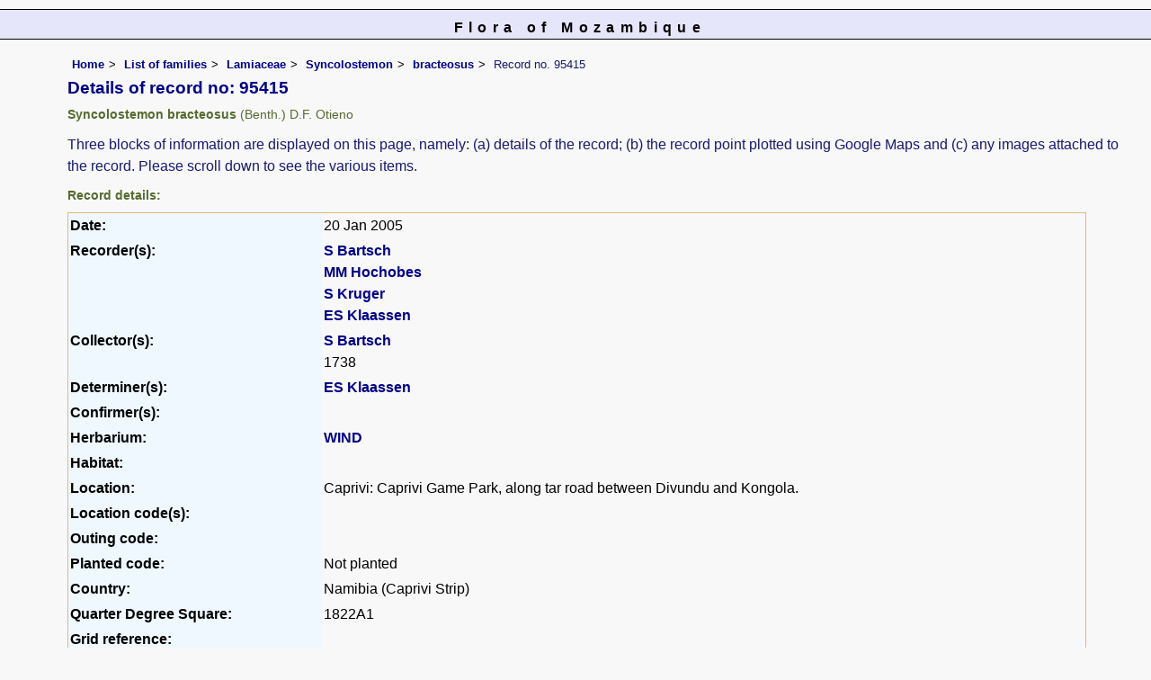

--- FILE ---
content_type: text/html; charset=UTF-8
request_url: https://www.mozambiqueflora.com/speciesdata/species-record.php?record_id=95415
body_size: 9443
content:
<!DOCTYPE html>
<html lang="en">
<head><!-- Google tag (gtag.js) -->
<script async src="https://www.googletagmanager.com/gtag/js?id=G-FL1DS6NWCG"></script>
<script>
  window.dataLayer = window.dataLayer || [];
  function gtag(){dataLayer.push(arguments);}
  gtag('js', new Date());

  gtag('config', 'G-FL1DS6NWCG');
</script><title>Flora of Mozambique: Individual record no: 95415: Syncolostemon bracteosus</title>
<meta charset="utf-8">
<meta name="description"
content="A web site about the Flora of Mozambique">

<meta name="author" content="Mark Hyde">
<meta name="viewport" content="width=device-width, initial-scale=1">
<link href="https://cdn.jsdelivr.net/npm/bootstrap@5.3.3/dist/css/bootstrap.min.css" rel="stylesheet" integrity="sha384-QWTKZyjpPEjISv5WaRU9OFeRpok6YctnYmDr5pNlyT2bRjXh0JMhjY6hW+ALEwIH" crossorigin="anonymous">
<!-- Google maps script based on one by August Li at: http://augustli.wordpress.com/2010/08/01/displaying-markers-in-google-maps-api/
-->

<style type="text/css">
	#map {width:100%; max-width: 640px; height:640px; border:0px; padding:0; margin: 0 5px 0 0;}
</style>
			
<link rel="stylesheet" type="text/css" href="../css/moz.css">
<link rel="icon" type="image/x-icon" href="../favicons/moz-icon.png">

<meta name="viewport"
content="width=device-width, initial-scale=1.0, user-scalable=no">
<script src="https://maps.googleapis.com/maps/api/js?v=3&key=AIzaSyAf9F3z1tGKN9iJyo57FIEyD7wu-hJBy6E"></script>

	  	
<script type="text/javascript">
		//<![CDATA[

		//Sample code written by August Li and amended by MAH
		//var icon = new google.maps.MarkerImage("https://maps.google.com/mapfiles/ms/micons/blue.png",
		var icon = new google.maps.MarkerImage('../components/google-marker-blue.png',
				   new google.maps.Size(32, 32), 
				   new google.maps.Point(0, 0),
				   new google.maps.Point(16, 32));
		var shadow = new google.maps.MarkerImage('../components/google-marker-shadow.png',
      // The shadow image is larger in the horizontal dimension
      // while the position and offset are the same as for the main image.
					new google.maps.Size(59, 32),
					new google.maps.Point(0,0),
					new google.maps.Point(16, 32));

	  
		var center = null;
		var map = null;
		var currentPopup;
		var bounds = new google.maps.LatLngBounds();
		function addMarker(lat, lng, info) {
			var pt = new google.maps.LatLng(lat, lng);
			bounds.extend(pt);
			var marker = new google.maps.Marker({
				position: pt,
				icon: icon,
				map: map,
				shadow: shadow,
			});
			var popup = new google.maps.InfoWindow({
				content: info,
				maxWidth: 300
			});
			google.maps.event.addListener(marker, "click", function() {
				if (currentPopup != null) {
					currentPopup.close();
					currentPopup = null;
				}
				popup.open(map, marker);
				currentPopup = popup;
			});
			google.maps.event.addListener(popup, "closeclick", function() {
				map.panTo(center);
				currentPopup = null;
			});
		}
			function initMap() {
				map = new google.maps.Map(document.getElementById("map"), {
					center: new google.maps.LatLng(-19.10,34.00),
					zoom: 4,
					gestureHandling: "greedy",
					mapTypeId: google.maps.MapTypeId.HYBRID,
					mapTypeControl: true,
					mapTypeControlOptions: {
						style: google.maps.MapTypeControlStyle.HORIZONTAL_BAR
					},
					navigationControl: true,
					navigationControlOptions: {
						style: google.maps.NavigationControlStyle.ZOOM_PAN
					},
					

  
				});	
		addMarker(-18.042500, 22.003060, 'Species name: <strong>Syncolostemon bracteosus</strong><br>QDS: <strong>1822A1</strong><br>Location: <strong>Caprivi: Caprivi Game Park, along tar road between Divundu and Kongola.</strong><br>Date: <strong>2005-01-20</strong><br>');
center = bounds.getCenter();
}
//]]>
</script>


</head>
<body onload="initMap()" style="margin:0px; border:0px; padding:0px;">

<div id="Header">Flora of Mozambique</div>

<div class="container-fluid">
  <div class="row">
    <div class="col">
<div class="indent">


<ul class="breadcrumb">
  <li><a href="../index.php">Home</a></li>
  <li><a href="index.php">List of families</a></li>
  <li><a href="family.php?family_id=114">Lamiaceae</a></li>
	<li><a href="genus.php?genus_id=1237">Syncolostemon</a></li>
  <li><a href="species.php?species_id=150210">bracteosus</a></li>
    <li>Record no. 95415</li>
</ul>

<h1>Details of record no: 95415</h1><h2>Syncolostemon bracteosus<span class="author"> (Benth.) D.F. Otieno</span></h2><p>Three blocks of information are displayed on this page, namely: (a) details of the record; (b) the record point plotted using Google Maps and (c) any images attached to the record. Please scroll down to see the various items.</p>

<h2>Record details: </h2>
<table class="small85 keytable2" width="95%" cellpadding="2"
cellspacing="4" summary="Individual record details">

<tr>
<td class="backcolor"><strong>Date:</strong>

</td><td>20 Jan 2005</td></tr><tr><td class="backcolor wid25"><strong>Recorder(s):</strong></td><td><a href="person-display.php?person_id=1099" title="Information about this recorder">S Bartsch</a><br><a href="person-display.php?person_id=1100" title="Information about this recorder">MM Hochobes</a><br><a href="person-display.php?person_id=1101" title="Information about this recorder">S Kruger</a><br><a href="person-display.php?person_id=1102" title="Information about this recorder">ES Klaassen</a><br></td></tr><tr><td class="backcolor wid25"><strong>Collector(s):</strong></td><td><a href="person-display.php?person_id=1099" title="Information about this collector">S Bartsch</a> <br>
1738</td> </tr>
<tr><td class="backcolor wid25"><strong>Determiner(s):</strong></td><td><a href="person-display.php?person_id=1102" title="Information about this determiner">ES Klaassen</a> <br>
</td> </tr>
<tr><td class="backcolor wid25"><strong>Confirmer(s):</strong></td><td></td> </tr>
<tr><td class="backcolor wid25"><strong>Herbarium:</strong></td><td><a href="herbarium-display.php?herbarium_id=24" title="Information about this herbarium">WIND</a> <br>
</td></tr>

<tr>
<td class="backcolor"><strong>Habitat:</strong>
</td>
<td> </td>
</tr>

<tr>
<td class="backcolor"><strong>Location:</strong>
</td>
<td> Caprivi: Caprivi Game Park, along tar road between Divundu and Kongola.</td>
</tr>


<tr>
<td class="backcolor"><strong>Location code(s):</strong>
</td>
<td> </td>
</tr>

<tr>
<td class="backcolor"><strong>Outing code:</strong>
</td>

<td></td>
</tr>

<tr>
<td class="backcolor"><strong>Planted code:</strong></td>
<td>Not planted </td></tr><tr>
<td class="backcolor"><strong>Country:</strong>
</td>
<td> Namibia (Caprivi Strip)</td>
</tr>

<tr>
<td class="backcolor"><strong>Quarter Degree Square:</strong>
</td>
<td> 1822A1 </td>
</tr>

<tr>
<td class="backcolor"><strong>Grid reference:</strong>
</td>
<td> </td>
</tr>

<tr>
<td class="backcolor"><strong>FZ divisions:</strong>
</td>
<td> 
</td>
</tr>
<tr>
<td class="backcolor"><strong>Altitude (metres):</strong>
</td>
<td> 1042</td>
</tr>


<tr>
<td class="backcolor"><strong>Notes:</strong>
</td>
<td> Herb; Notes: Aromatic annual herb, 20 - 40 cm high. Flowers in corymbose spikes, white, asymmetric, bracts purple, petal-like. Leaves sessile, elliptic, aromatic. Stems erect, square, glandular. Scattered on roadverge.</td>
</tr>

<tr>
<td class="backcolor"><strong>Latitude, Longitude: </strong>
</td>
<td> -18.042500, 22.003060</td>
</tr>

<tr>
<td class="backcolor"><strong>Location Accuracy Code:</strong>
</td>
<td> 2</td>
</tr>

</table>

<h2>Map of species record</h2>
<div id="map"></div><!-- End of image section -->



<ul class="breadcrumb">
  <li><a href="../index.php">Home</a></li>
  <li><a href="index.php">List of families</a></li>
  <li><a href="family.php?family_id=114">Lamiaceae</a></li>
	<li><a href="genus.php?genus_id=1237">Syncolostemon</a></li>
  <li><a href="species.php?species_id=150210">bracteosus</a></li>
    <li>Record no. 95415</li>
</ul>
</div><!-- Close "indent" div here -->

 </div> <!-- close col -->

</div> <!-- close row -->
 </div> <!-- close container-fluid -->

<hr>
<div class="tiny"><strong>Copyright: 

Mark Hyde, Bart Wursten, Petra Ballings and Meg Coates Palgrave, 2007-26</strong><br><br>
<strong>Hyde, M.A., Wursten, B.T.,  Ballings, P. &  Coates Palgrave, M.</strong> 
<strong>(2026)</strong>. <em>Flora of Mozambique: Individual record no: 95415: Syncolostemon bracteosus.</em> <br>https://www.mozambiqueflora.com/speciesdata/species-record.php?record_id=95415, retrieved 23 January 2026<br><br>Site software last modified: 18 October 2025 12:29pm (GMT +2)<br><a href="../terms.php">Terms of use</a><br>
</div> <script src="https://cdn.jsdelivr.net/npm/bootstrap@5.3.3/dist/js/bootstrap.bundle.min.js" integrity="sha384-YvpcrYf0tY3lHB60NNkmXc5s9fDVZLESaAA55NDzOxhy9GkcIdslK1eN7N6jIeHz" crossorigin="anonymous"></script> 
 
 
</body>
</html>
